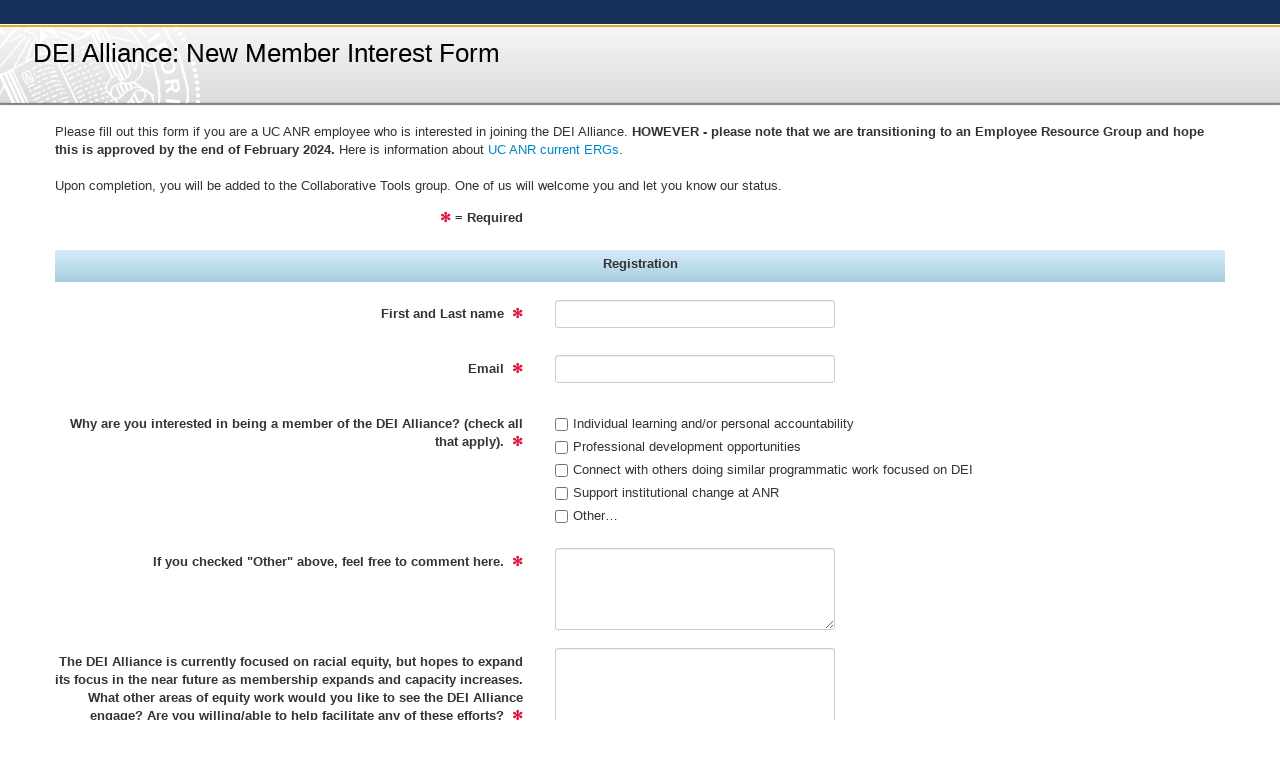

--- FILE ---
content_type: text/html;charset=UTF-8
request_url: https://surveys.ucanr.edu/survey.cfm?surveynumber=37806
body_size: 19830
content:




<!DOCTYPE html>
<html xmlns="http://www.w3.org/1999/xhtml">
<head>
	<meta content="width=device-width, initial-scale=1, user-scalable=1" name="viewport">
	<meta http-equiv="Content-Type" content="text/html; charset=iso-8859-1" />
	
	<link rel="stylesheet" href="/universal/bootstrap/css/bootstrap-surveys.css" type="text/css" />
	

	
	
	<script type="text/javascript" src="/universal/jquery/js/jquery-3.6.0.min.js"></script>    

	
		<script type="text/javascript" src="/universal/jquery/js/jquery-ui-1.9.0.custom.min.js"></script>
		<link type="text/css" href="/universal/jquery/css/core/smoothness/jquery-ui-1.8.16.custom.css" rel="Stylesheet" />
		
	
	<script src="/universal/bootstrap/js/bootstrap.bundle.min-v5.3.3.js" integrity="sha384-YvpcrYf0tY3lHB60NNkmXc5s9fDVZLESaAA55NDzOxhy9GkcIdslK1eN7N6jIeHz" crossorigin="anonymous"></script> 
	<script type="text/javascript" src="/universal/javascript/formEnforcer2.0.js"></script>


	
	<script type="text/javascript">
		$(document).ready(function(){
			
			formEnforcer.listen();
			formEnforcer.initInputErrorDisplay();
			formEnforcer.initInputErrorHintDisplay();
			
		});
	</script>
	
	<script>vice={config:{viceAccountId:'57785d16-e1c9-4c6a-8c90-2353a6903072',viceSiteId:'ab89eb59-d2e6-4b7f-9642-781926ad76d2',}}</script>
	<script src='//vice-prod.sdiapi.com/vice_loader/57785d16-e1c9-4c6a-8c90-2353a6903072/ab89eb59-d2e6-4b7f-9642-781926ad76d2'></script>
	
	
	<link rel="stylesheet" type="text/css" href="styles_responsive.css" />
	<link rel="stylesheet" type="text/css" href="styles_print.css" media="print" />
<title>DEI Alliance: New Member Interest Form</title><script type="text/javascript" src="/universal/tinymce/tinymce_4.8.5/tinymce.min.js"></script>
		<script type="text/javascript">
			$(document).ready(function(){

				$("input.paymentQuestion").each(function(index){
					var e = $(this);
					e.change(function(event) {
						ShowHidePaymentOptions();
					});
				});

				ShowHidePaymentOptions();
			});

			// Determines if the user should see the payment options
			function ShowHidePaymentOptions(){
				var total = 0;
				// get the total amount
				$("input.paymentQuestion").each(function(index){
					var element = $(this);
					if ((element.attr('type') == 'checkbox' || element.attr('type') == 'radio') && element.prop("checked") && !element.prop("disabled") && parseInt(element.val()) > 0) {
						total = total + parseInt(element.val());
					} else if (element.attr('type') != 'checkbox' && element.attr('type') != 'radio'  && !element.prop("disabled") && parseInt(element.val()) > 0) {
						total = total + parseInt(element.val());
					}
				});

				if(total > 0){
					$(".paymentOptions").slideDown();
					$("input[name=paymenttype]").each(function(index){
						$(this).prop("disabled", false);
						$(this).prop("required", "This is Required");
					});
				} else {
					$(".paymentOptions").slideUp();
					$("input[name=paymenttype]").each(function(index){
						$(this).prop("disabled", true);
						$(this).prop("required", false);
					});
				}
			}
		</script>
	</head>

<body>

<a href="#pageContents" style="position:absolute; left:-99999px;">skip to content</a>









<div class="print" style="text-align:center;">
	<img src="https://surveys.ucanr.edu/graphics/survhead2009.jpg" alt="Survey Header Image" border="0" width="748" height="80" />
</div>

<div class="print">
	<h1>DEI Alliance: New Member Interest Form</h1>
</div>

<div class="public-header-top-bar hidden-phone">
	&nbsp;
</div>
<div class="navbar navbar-header" style="border-top:#efad21 2px solid; border-bottom:#999 2px solid;">
    <div class="navbar-inner public-header-bg" style="padding:0;">
		<div class="container" style="background:url(graphics/seal_400x2.png) no-repeat 0px -55px; background-size: 200px;">
			<div style="display:table; width:100%;">
				<div  style="display:table-cell;">                   
					<a class="brand brand-public" href="/survey.cfm?surveynumber=37806">DEI Alliance: New Member Interest Form</a>
				</div>     
				                  
			</div>
		</div>
    </div>
</div>

<div id="pageContents" class="container">

	
	


<div class="row-fluid">
	<div class="span12">
		<div class="toptext"><p>Please fill out this form if you are a UC ANR employee who is interested in joining the DEI Alliance. <strong>HOWEVER - please note that we are transitioning to an Employee Resource Group and hope this is approved by the end of February 2024. </strong>Here is information about <a title="https://ucanr.edu/sites/anrstaff/About_Us_705/Employee_Resource_Groups/" href="https://ucanr.edu/sites/anrstaff/About_Us_705/Employee_Resource_Groups/">UC ANR current ERGs</a>. &nbsp;<br /><br />Upon completion, you will be added to the Collaborative Tools group. One of us will welcome you and let you know our status.&nbsp;</p> <P></div>
	</div>
</div>




<div class="row-fluid">				
	<div class="span12">
		<form action="surveycompleteaction.cfm" method="post" enctype="multipart/form-data" name="survey" class="form-horizontal form-bootstrap">
		
			
			
			<input name="authcode" value="[base64]" type="hidden" />
			<input type="hidden" name="captcha" value=" VVPYPO ">
			<input name="capcha" type="hidden" />
			<input type="hidden" name="surveynumber" value="37806" />
			<input type="hidden" name="back" value="none" />
			<input type="hidden" name="usernumber" value="0" />
			<input name="refer" type="hidden" value="http://surveys.ucanr.edu/survey.cfm" />
			
				<div class="control-group">
					<label class="control-label">
				<span class="requiredmark">&#10043</span>
			 = Required</label>
					<div></div>
				</div>
			
			<div class="control-group Center Bold divider-blue">
				<p>Registration</p>
			</div>
		
	<script type="text/javascript">
		$(document).ready(function(){
			
					
					$('<div id="ques544886_note" style="display:none;"></div>').insertAfter('#ques544886');
					$('#ques544886').on('keyup', function(event){
						var e = $('#ques544886');
						var maxLength = 100;
						var text = e.attr('value');
						if(text.length > maxLength){
							$('#ques544886_note')
								.addClass('alert-error')
								.removeClass('alert-info')
								.html('Current length '+ text.length +'/' + maxLength + '. The text must be less than ' + maxLength + ' characters long.')
								.css('display', 'block');
						} else {
							$('#ques544886_note')
								.addClass('alert-info')
								.removeClass('alert-error')
								.html('Current length '+ text.length +'/' + maxLength)
								.css('display', 'block');
						}
						console.log('length: '+ $('#ques544886').attr('value').length);
					});
					$('#ques544886').on('blur', function(event){
						$('#ques544886_note').css('display', 'none');
					});
			
		});
	</script>

			<div class="control-group">
				<label class="control-label" for="ques544886"><p>First and Last name
				<span class="requiredmark">&#10043</span>
			</p></label>
				<div class="controls">
		  			<input type="text" name="ques544886" value="" required="Please provide: First and Last name " maxlength="100" data-maxLength="100" id="ques544886" data-maxLength="100" class="input-xlarge input-max-length">
				</div>
				
			</div>
		
			<div class="control-group">
				<label class="control-label" for="ques544888"><p>Email
				<span class="requiredmark">&#10043</span>
			</p></label>
				<div class="controls">
					<input type="email" name="ques544888" value="" maxlength="200" required="Please provide: Email " pattern="\b[a-zA-Z0-9._%+-]+@[a-zA-Z0-9\.\-]+\.[a-zA-Z]+\b" id="ques544888" class="input-xlarge">
				</div>
				
			</div>
		
			<div class="control-group">
				<label class="control-label"><p>Why are you interested in being a member of the DEI Alliance? (check all that apply).
				<span class="requiredmark">&#10043</span>
			</p></label>
				<div class="controls">
					
							<label class="checkbox" for="ques5448891">
								<input type="checkbox" name="ques544889" value="Individual learning and/or personal accountability" requiredFormEnforcer="true" id="ques5448891">
								Individual learning and/or personal accountability
							</label>
						
							<label class="checkbox" for="ques5448892">
								<input type="checkbox" name="ques544889" value="Professional development opportunities" requiredFormEnforcer="true" id="ques5448892">
								Professional development opportunities
							</label>
						
							<label class="checkbox" for="ques5448893">
								<input type="checkbox" name="ques544889" value="Connect with others doing similar programmatic work focused on DEI" requiredFormEnforcer="true" id="ques5448893">
								Connect with others doing similar programmatic work focused on DEI
							</label>
						
							<label class="checkbox" for="ques5448894">
								<input type="checkbox" name="ques544889" value="Support institutional change at ANR" requiredFormEnforcer="true" id="ques5448894">
								Support institutional change at ANR
							</label>
						
							<label class="checkbox" for="ques5448895">
								<input type="checkbox" name="ques544889" value="Other…" requiredFormEnforcer="true" id="ques5448895">
								Other…
							</label>
						
				</div>	
				
		    </div>
		
			<div class="control-group">
				<label class="control-label" for="ques544890"><p>If you checked "Other" above, feel free to comment here.
				<span class="requiredmark">&#10043</span>
			</p></label>
				<div class="controls">
					<textarea name="ques544890" rows="4" required="Please provide: If you checked \"Other\" above, feel free to comment here. " id="ques544890"  class="input-xlarge "></textarea>
				</div>
				
			</div>
		
			<div class="control-group">
				<label class="control-label" for="ques544891"><p>The DEI Alliance is currently focused on racial equity, but hopes to expand its focus in the near future as membership expands and capacity increases. What other areas of equity work would you like to see the DEI Alliance engage? Are you willing/able to help facilitate any of these efforts?
				<span class="requiredmark">&#10043</span>
			</p></label>
				<div class="controls">
					<textarea name="ques544891" rows="4" required="Please provide: The DEI Alliance is currently focused on racial equity, but hopes to expand its focus in the near future as membership expands and capacity increases. What other areas of equity work would you like to see the DEI Alliance engage? Are you willing/able to help facilitate any of these efforts? " id="ques544891"  class="input-xlarge "></textarea>
				</div>
				
			</div>
		
			<div class="control-group Center Bold divider-grey">
				<p>This section is optional, and will help us plan future outreach and activities. There are no wrong answers, just information that will help us better meet the needs of all our members. <br /><br /><br /></p>
			</div>
		
			<div class="control-group">
				<label class="control-label" for="ques544893"><p>Please share any of your identities that you feel are relevant to the efforts of the DEI Alliance (e.g. race/ethnicity, (dis)ability/neurodiversity, language(s) spoken, gender identity, sexual orientation, immigrant, religious affiliation/or lack of, refugee, etc). If you do not feel comfortable sharing this information, please let us know that instead. 
				<span class="requiredmark">&#10043</span>
			</p></label>
				<div class="controls">
					<textarea name="ques544893" rows="4" required="Please provide: Please share any of your identities that you feel are relevant to the efforts of the DEI Alliance (e.g. race/ethnicity, (dis)ability/neurodiversity, language(s) spoken, gender identity, sexual orientation, immigrant, religious affiliation/or lack of, refugee, etc). If you do not feel comfortable sharing this information, please let us know that instead.  " id="ques544893"  class="input-xlarge "></textarea>
				</div>
				
			</div>
		
			<div class="control-group">
				<label class="control-label" for="ques544899"><p>Please briefly describe any efforts you have made to advance equity in your personal or professional life. If you are new to this work, please describe what you are most interested in learning.
				<span class="requiredmark">&#10043</span>
			</p></label>
				<div class="controls">
					<textarea name="ques544899" rows="4" required="Please provide: Please briefly describe any efforts you have made to advance equity in your personal or professional life. If you are new to this work, please describe what you are most interested in learning. " id="ques544899"  class="input-xlarge "></textarea>
				</div>
				
			</div>
		
			<div class="control-group">
				<label class="control-label" for="ques544895"><p>Job Title
				<span class="requiredmark">&#10043</span>
			</p></label>
				<div class="controls">
					<select name="ques544895" id="ques544895" required="Please provide: Job Title ">
						<option value="" disabled="disabled" selected="selected">Select an Option</option>
						
						
							<option value="1" >
								Academic Coord./Admin.(Academic only)
							</option>
						
						
							<option value="2" >
								Advisor (Academic only)
							</option>
						
						
							<option value="3" >
								CE Specialist (Academic only)
							</option>
						
						
							<option value="4" >
								Directors (non-Academic)
							</option>
						
						
							<option value="5" >
								Program Staff (CES, SRA, etc.)
							</option>
						
						
							<option value="6" >
								Administrative Managers & Staff (union-represented)
							</option>
						
						
							<option value="7" >
								Administrative Managers & Staff (unrepresented/not covered by a union)
							</option>
						
						
							<option value="8" >
								Other (Explain below)
							</option>
						
					</select>
				</div>
				
			</div>
		
			<div class="control-group">
				<label class="control-label" for="ques544894"><p>Other comments?
				<span class="requiredmark">&#10043</span>
			</p></label>
				<div class="controls">
					<textarea name="ques544894" rows="4" required="Please provide: Other comments? " id="ques544894"  class="input-xlarge "></textarea>
				</div>
				
			</div>
		
			<div class="control-group Center Bold divider-grey">
				<p>By submitting this interest form, joining and participating in the DEI Alliance, you agree to uphold the UC ANR Principles of Community, DEI Alliance Group Agreements, and commit to active growth and/or involvement in the areas of diversity, equity, and inclusion.<br /><br />DEI Alliance Group Agreements can be found here: <a href="https://docs.google.com/document/d/12vBXZ0ULPOmVXoj2av29jRzTprKCGn7vvhphEBkI5_I/edit?usp=sharing">https://docs.google.com/document/d/12vBXZ0ULPOmVXoj2av29jRzTprKCGn7vvhphEBkI5_I/edit?usp=sharing</a><br /><br />
<div>If you have questions or comments, you can contact the DEI Alliance Coordination &amp; Outreach Committee by emailing Jodi Azulai (jlazulai@ucanr.edu), Belinda Messenger <a href="mailto:bmsikes@ucanr.edu">bmsikes@ucanr.edu</a>.</div></p>
			</div>
		
	<script type="text/javascript">
		$(document).ready(function(){
			
					
					$('<div id="ques544900_note" style="display:none;"></div>').insertAfter('#ques544900');
					$('#ques544900').on('keyup', function(event){
						var e = $('#ques544900');
						var maxLength = 100;
						var text = e.attr('value');
						if(text.length > maxLength){
							$('#ques544900_note')
								.addClass('alert-error')
								.removeClass('alert-info')
								.html('Current length '+ text.length +'/' + maxLength + '. The text must be less than ' + maxLength + ' characters long.')
								.css('display', 'block');
						} else {
							$('#ques544900_note')
								.addClass('alert-info')
								.removeClass('alert-error')
								.html('Current length '+ text.length +'/' + maxLength)
								.css('display', 'block');
						}
						console.log('length: '+ $('#ques544900').attr('value').length);
					});
					$('#ques544900').on('blur', function(event){
						$('#ques544900_note').css('display', 'none');
					});
			
		});
	</script>

			<div class="control-group">
				<label class="control-label" for="ques544900"><p>To show you're not a robot, add this code: 4DEI
				<span class="requiredmark">&#10043</span>
			</p></label>
				<div class="controls">
		  			<input type="text" name="ques544900" value="" required="Please provide: To show you\'re not a robot, add this code: 4DEI " maxlength="100" data-maxLength="100" id="ques544900" data-maxLength="100" class="input-xlarge input-max-length">
				</div>
				
			</div>
		
			
			<div class="form-actions">
				
				
					
				<input type="submit" name="Submit" value="Submit Registration" id="subbut" class="btn btn-primary" />
				
				
			</div>
		
		</form>
	</div>
</div>

</div> 




<div class="fullscreenwidth">
	
	
	
		<div class="footer" style="font-size:12px; border-top:4px solid #efac1f; background:background: rgb(24,49,91); /* Old browsers */
background: -moz-linear-gradient(top, rgba(24,49,91,1) 0%, rgba(18,38,70,1) 100%); /* FF3.6+ */
background: -webkit-gradient(linear, left top, left bottom, color-stop(0%,rgba(24,49,91,1)), color-stop(100%,rgba(18,38,70,1))); /* Chrome,Safari4+ */
background: -webkit-linear-gradient(top, rgba(24,49,91,1) 0%,rgba(18,38,70,1) 100%); /* Chrome10+,Safari5.1+ */
background: -o-linear-gradient(top, rgba(24,49,91,1) 0%,rgba(18,38,70,1) 100%); /* Opera 11.10+ */
background: -ms-linear-gradient(top, rgba(24,49,91,1) 0%,rgba(18,38,70,1) 100%); /* IE10+ */
background: linear-gradient(top, rgba(24,49,91,1) 0%,rgba(18,38,70,1) 100%); /* W3C */
filter: progid:DXImageTransform.Microsoft.gradient( startColorstr='#18315b', endColorstr='#122646',GradientType=0 ); /* IE6-9 */; color:white; padding:2em 1em 8em 1em; text-align:center; line-height:2.5em; margin-top:3em;box-shadow:0 -1px #345573;">
			
			<div style="font-size:1.5em;"><a href="http://my.ucanr.edu/" style="color:white; text-decoration:none; font-family:Arial, Helvetica, sans-serif;">Agriculture and Natural Resources, University of California</a></div>
			<a href="http://my.ucanr.edu/Copyright/" style="color:white; text-decoration:none; font-family:Arial, Helvetica, sans-serif;">&copy; 2013 Regents of the University of California</a>
					&nbsp;&nbsp;&nbsp;|&nbsp;&nbsp;&nbsp;<a href="http://my.ucanr.edu/sites/anrstaff/Diversity/Affirmative_Action/Resources/Policy-related_downloads/" style="color:white; text-decoration:none; font-family:Arial, Helvetica, sans-serif;">Nondiscrimination Statement</a>
					&nbsp;&nbsp;&nbsp;|&nbsp;&nbsp;&nbsp;<a href="http://my.ucanr.edu/Accessibility/" style="color:white; text-decoration:none; font-family:Arial, Helvetica, sans-serif;">Accessibility</a>
					&nbsp;&nbsp;&nbsp;|&nbsp;&nbsp;&nbsp;<a href="http://get.adobe.com/reader/" style="color:white; text-decoration:none; font-family:Arial, Helvetica, sans-serif;">Get PDF Reader</a>
					&nbsp;&nbsp;&nbsp;|&nbsp;&nbsp;&nbsp;<a href="http://get.adobe.com/flashplayer/" style="color:white; text-decoration:none; font-family:Arial, Helvetica, sans-serif;">Get Flash Player</a>
					
		</div>
		
		
	
</div>


--- FILE ---
content_type: text/css
request_url: https://surveys.ucanr.edu/styles_responsive.css
body_size: 8013
content:

.tipbox,
.infobox,
.messagebox,
.warningbox {
	background-color:#f6f6f6;
	border-left:#5e93ff 3px solid;
	padding:20px;
	margin-bottom:18px;
}

.messagebox {
	border-left:#fc8902 3px solid;
	display:block;
}

.warningbox {
	border-left:#ab2222 3px solid;
	display:block;
}

.warningbox h3 {
	color:#ab2222;
}

.warning { 
	color:#ab2222; 
}

.control-label {
	font-weight:bold !important;
	width:35%;
}

.requiredmark {
	color:crimson;
	margin-left: 4px;
}

.message {
	clear: both;
	width: 95%;
	margin: 0 auto;
	text-align: center;
	font-weight: bold;
	background: URL('/survey/graphics/red_fade.gif') repeat center;
	color: #C00;
	padding: 7px;
	margin-top: 8px;
	margin-bottom: 8px;
	border-top: #C00 1px solid;
	border-bottom: #C00 1px solid;
}

/*------ Core Styles ------*/
.Center {
	text-align:center;
}

.inline {
	display:inline;
}

.inline-block {
	display:inline-block !important;
}

.required {
	color:crimson;
}

.Bold {
	font-weight:bold;
}

.print {
	display:none;
}


/*------- Public Header Styles ------*/
.public-header-top-bar {
	background:#18315b;
	height:24px;
	margin:0;
	padding:0;
	width:100%;
	border-bottom:#fff 1px solid;
	
}

.navbar.navbar-header .public-header-bg {
	background: #f6f6f8; /* Old browsers */
	background: -moz-linear-gradient(top, #f6f6f8 0%, #dbdbdc 100%); /* FF3.6+ */
	background: -webkit-gradient(linear, left top, left bottom, color-stop(0%,#f6f6f8), color-stop(100%,#dbdbdc)); /* Chrome,Safari4+ */
	background: -webkit-linear-gradient(top, #f6f6f8 0%,#dbdbdc 100%); /* Chrome10+,Safari5.1+ */
	background: -o-linear-gradient(top, #f6f6f8 0%,#dbdbdc 100%); /* Opera 11.10+ */
	background: -ms-linear-gradient(top, #f6f6f8 0%,#dbdbdc 100%); /* IE10+ */
	background: linear-gradient(to bottom, #f6f6f8 0%,#dbdbdc 100%); /* W3C */
	filter: progid:DXImageTransform.Microsoft.gradient( startColorstr='#f6f6f8', endColorstr='#dbdbdc',GradientType=0 ); /* IE6-9 */
}

.navbar.navbar-header .navbar-inner .brand-public {
	text-shadow:none;
	color:#000;
}

.topcenter a {
	text-align:center !important;
	width:98%;
}

.controls {
	margin-left:7px;
}

/*------- Admin header styles --------*/
.navbar .nav > li > a.nav-right {
	color:white;/*#5e93ff;*/
}

.navbar .brand {
	margin-left:0px;
}

/*------- Divider Styles -------*/

.divider,
.divider-grey{
	padding-top:5px;
	background: #f6f6f8; /* Old browsers */
	background: -moz-linear-gradient(top, #f6f6f8 0%, #dbdbdc 100%); /* FF3.6+ */
	background: -webkit-gradient(linear, left top, left bottom, color-stop(0%,#f6f6f8), color-stop(100%,#dbdbdc)); /* Chrome,Safari4+ */
	background: -webkit-linear-gradient(top, #f6f6f8 0%,#dbdbdc 100%); /* Chrome10+,Safari5.1+ */
	background: -o-linear-gradient(top, #f6f6f8 0%,#dbdbdc 100%); /* Opera 11.10+ */
	background: -ms-linear-gradient(top, #f6f6f8 0%,#dbdbdc 100%); /* IE10+ */
	background: linear-gradient(to bottom, #f6f6f8 0%,#dbdbdc 100%); /* W3C */
	filter: progid:DXImageTransform.Microsoft.gradient( startColorstr='#f6f6f8', endColorstr='#dbdbdc',GradientType=0 ); /* IE6-9 */
}

.divider-yellow{
	padding-top:5px;
	background: #fbf8e3; /* Old browsers */
	background: -moz-linear-gradient(top,  #fbf8e3 0%, #f2d8b2 100%); /* FF3.6+ */
	background: -webkit-gradient(linear, left top, left bottom, color-stop(0%,#fbf8e3), color-stop(100%,#f2d8b2)); /* Chrome,Safari4+ */
	background: -webkit-linear-gradient(top,  #fbf8e3 0%,#f2d8b2 100%); /* Chrome10+,Safari5.1+ */
	background: -o-linear-gradient(top,  #fbf8e3 0%,#f2d8b2 100%); /* Opera 11.10+ */
	background: -ms-linear-gradient(top,  #fbf8e3 0%,#f2d8b2 100%); /* IE10+ */
	background: linear-gradient(to bottom,  #fbf8e3 0%,#f2d8b2 100%); /* W3C */
	filter: progid:DXImageTransform.Microsoft.gradient( startColorstr='#fbf8e3', endColorstr='#f2d8b2',GradientType=0 ); /* IE6-9 */
}

.divider-green{
	padding-top:5px;
	background: #dfeed7; /* Old browsers */
	background: -moz-linear-gradient(top,  #dfeed7 0%, #c4d3c5 100%); /* FF3.6+ */
	background: -webkit-gradient(linear, left top, left bottom, color-stop(0%,#dfeed7), color-stop(100%,#c4d3c5)); /* Chrome,Safari4+ */
	background: -webkit-linear-gradient(top,  #dfeed7 0%,#c4d3c5 100%); /* Chrome10+,Safari5.1+ */
	background: -o-linear-gradient(top,  #dfeed7 0%,#c4d3c5 100%); /* Opera 11.10+ */
	background: -ms-linear-gradient(top,  #dfeed7 0%,#c4d3c5 100%); /* IE10+ */
	background: linear-gradient(to bottom,  #dfeed7 0%,#c4d3c5 100%); /* W3C */
	filter: progid:DXImageTransform.Microsoft.gradient( startColorstr='#dfeed7', endColorstr='#c4d3c5',GradientType=0 ); /* IE6-9 */
}

.divider-blue{
	padding-top:5px;
	background: #d8ecf7; /* Old browsers */
	background: -moz-linear-gradient(top,  #d8ecf7 0%, #a5cde0 100%); /* FF3.6+ */
	background: -webkit-gradient(linear, left top, left bottom, color-stop(0%,#d8ecf7), color-stop(100%,#a5cde0)); /* Chrome,Safari4+ */
	background: -webkit-linear-gradient(top,  #d8ecf7 0%,#a5cde0 100%); /* Chrome10+,Safari5.1+ */
	background: -o-linear-gradient(top,  #d8ecf7 0%,#a5cde0 100%); /* Opera 11.10+ */
	background: -ms-linear-gradient(top,  #d8ecf7 0%,#a5cde0 100%); /* IE10+ */
	background: linear-gradient(to bottom,  #d8ecf7 0%,#a5cde0 100%); /* W3C */
	filter: progid:DXImageTransform.Microsoft.gradient( startColorstr='#d8ecf7', endColorstr='#a5cde0',GradientType=0 ); /* IE6-9 */
}

.divider-pink{
	padding-top:5px;
	background: #f2ddde; /* Old browsers */
	background: -moz-linear-gradient(top,  #f2ddde 0%, #edbbc1 100%); /* FF3.6+ */
	background: -webkit-gradient(linear, left top, left bottom, color-stop(0%,#f2ddde), color-stop(100%,#edbbc1)); /* Chrome,Safari4+ */
	background: -webkit-linear-gradient(top,  #f2ddde 0%,#edbbc1 100%); /* Chrome10+,Safari5.1+ */
	background: -o-linear-gradient(top,  #f2ddde 0%,#edbbc1 100%); /* Opera 11.10+ */
	background: -ms-linear-gradient(top,  #f2ddde 0%,#edbbc1 100%); /* IE10+ */
	background: linear-gradient(to bottom,  #f2ddde 0%,#edbbc1 100%); /* W3C */
	filter: progid:DXImageTransform.Microsoft.gradient( startColorstr='#f2ddde', endColorstr='#edbbc1',GradientType=0 ); /* IE6-9 */
}

.divider-white{
	padding-top:5px;
	background: #ffffff; /* Old browsers */
	background: -moz-linear-gradient(top,  #ffffff 0%, #f6f6f6 97%, #dddddd 100%); /* FF3.6+ */
	background: -webkit-gradient(linear, left top, left bottom, color-stop(0%,#ffffff), color-stop(97%,#f6f6f6), color-stop(100%,#dddddd)); /* Chrome,Safari4+ */
	background: -webkit-linear-gradient(top,  #ffffff 0%,#f6f6f6 97%,#dddddd 100%); /* Chrome10+,Safari5.1+ */
	background: -o-linear-gradient(top,  #ffffff 0%,#f6f6f6 97%,#dddddd 100%); /* Opera 11.10+ */
	background: -ms-linear-gradient(top,  #ffffff 0%,#f6f6f6 97%,#dddddd 100%); /* IE10+ */
	background: linear-gradient(to bottom,  #ffffff 0%,#f6f6f6 97%,#dddddd 100%); /* W3C */
	filter: progid:DXImageTransform.Microsoft.gradient( startColorstr='#ffffff', endColorstr='#dddddd',GradientType=0 ); /* IE6-9 */
}





/* ------- Fixes for Mobile and tablet menu --------- */
@media (max-width: 979px){
	
	.navbar .nav > li > a.nav-right {
		color:#fff;
	}
	
	.navbar .dropdown-menu {
		display:none;
	}
	
	.navbar .dropdown-menu li {
		padding-left:3em;
	}
	
	.navbar .dropdown-menu ul li {
		padding-left:3em;
	}
	
	.navbar .dropdown.active .dropdown-menu {
		display:block;
	}
	
	.nav-collapse .nav > li > a,
	.nav-collapse .dropdown-menu a {
		color:#fff;
		text-shadow: 1px 1px rgba(0,0,0,.5), -1px 1px rgba(0,0,0,.2);
	}
	
}


table_wrapper {
	overflow-x:auto;
}



/*------- Footer styles --------*/

.bottom_nav {
	text-align:center;
	margin-bottom:-2.5em;
	margin-top:2em;
}

.footer_nav li {
	list-style:none;
	display:inline-block;
	padding: 15px 4%;
}

.footer_nav li a {
	font-size:1.2em;
	color:#1F3F7E;
	text-shadow: black;
	text-align:center;
	white-space:nowrap;
}

--- FILE ---
content_type: text/css
request_url: https://surveys.ucanr.edu/styles_print.css
body_size: 198
content:


.control-label {
	width:50% !important;
}

.controls {
	margin-left:52% !important;
}

.navbar,
.public-header-top-bar {
	display:none !important;
}

.print {
	display:block !important;
}
